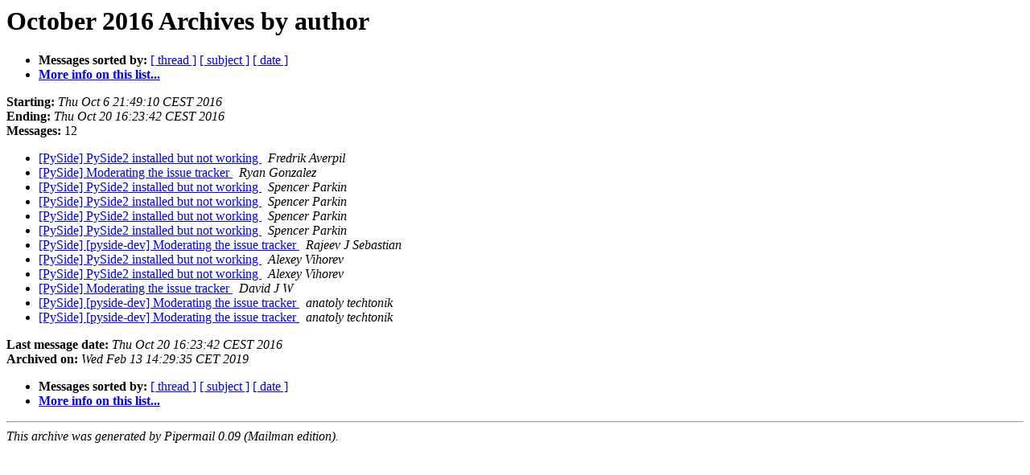

--- FILE ---
content_type: text/html
request_url: https://lists.qt-project.org/pipermail/pyside/2016-October/author.html
body_size: 934
content:
<!DOCTYPE HTML PUBLIC "-//W3C//DTD HTML 4.01 Transitional//EN">
<HTML>
  <HEAD>
     <title>The PySide October 2016 Archive by author</title>
     <META NAME="robots" CONTENT="noindex,follow">
     <META http-equiv="Content-Type" content="text/html; charset=utf-8">
  </HEAD>
  <BODY BGCOLOR="#ffffff">
      <a name="start"></A>
      <h1>October 2016 Archives by author</h1>
      <ul>
         <li> <b>Messages sorted by:</b>
	        <a href="thread.html#start">[ thread ]</a>
		<a href="subject.html#start">[ subject ]</a>
		
		<a href="date.html#start">[ date ]</a>

	     <li><b><a href="https://lists.qt-project.org/listinfo/pyside">More info on this list...
                    </a></b></li>
      </ul>
      <p><b>Starting:</b> <i>Thu Oct  6 21:49:10 CEST 2016</i><br>
         <b>Ending:</b> <i>Thu Oct 20 16:23:42 CEST 2016</i><br>
         <b>Messages:</b> 12<p>
     <ul>

<LI><A HREF="002457.html">[PySide] PySide2 installed but not working
</A><A NAME="2457">&nbsp;</A>
<I>Fredrik Averpil
</I>

<LI><A HREF="002448.html">[PySide] Moderating the issue tracker
</A><A NAME="2448">&nbsp;</A>
<I>Ryan Gonzalez
</I>

<LI><A HREF="002451.html">[PySide] PySide2 installed but not working
</A><A NAME="2451">&nbsp;</A>
<I>Spencer Parkin
</I>

<LI><A HREF="002452.html">[PySide] PySide2 installed but not working
</A><A NAME="2452">&nbsp;</A>
<I>Spencer Parkin
</I>

<LI><A HREF="002454.html">[PySide] PySide2 installed but not working
</A><A NAME="2454">&nbsp;</A>
<I>Spencer Parkin
</I>

<LI><A HREF="002455.html">[PySide] PySide2 installed but not working
</A><A NAME="2455">&nbsp;</A>
<I>Spencer Parkin
</I>

<LI><A HREF="002460.html">[PySide] [pyside-dev] Moderating the issue tracker
</A><A NAME="2460">&nbsp;</A>
<I>Rajeev J Sebastian
</I>

<LI><A HREF="002453.html">[PySide] PySide2 installed but not working
</A><A NAME="2453">&nbsp;</A>
<I>Alexey Vihorev
</I>

<LI><A HREF="002456.html">[PySide] PySide2 installed but not working
</A><A NAME="2456">&nbsp;</A>
<I>Alexey Vihorev
</I>

<LI><A HREF="002461.html">[PySide] Moderating the issue tracker
</A><A NAME="2461">&nbsp;</A>
<I>David J W
</I>

<LI><A HREF="002449.html">[PySide] [pyside-dev] Moderating the issue tracker
</A><A NAME="2449">&nbsp;</A>
<I>anatoly techtonik
</I>

<LI><A HREF="002450.html">[PySide] [pyside-dev] Moderating the issue tracker
</A><A NAME="2450">&nbsp;</A>
<I>anatoly techtonik
</I>

    </ul>
    <p>
      <a name="end"><b>Last message date:</b></a> 
       <i>Thu Oct 20 16:23:42 CEST 2016</i><br>
    <b>Archived on:</b> <i>Wed Feb 13 14:29:35 CET 2019</i>
    <p>
   <ul>
         <li> <b>Messages sorted by:</b>
	        <a href="thread.html#start">[ thread ]</a>
		<a href="subject.html#start">[ subject ]</a>
		
		<a href="date.html#start">[ date ]</a>
	     <li><b><a href="https://lists.qt-project.org/listinfo/pyside">More info on this list...
                    </a></b></li>
     </ul>
     <p>
     <hr>
     <i>This archive was generated by
     Pipermail 0.09 (Mailman edition).</i>
  </BODY>
</HTML>

